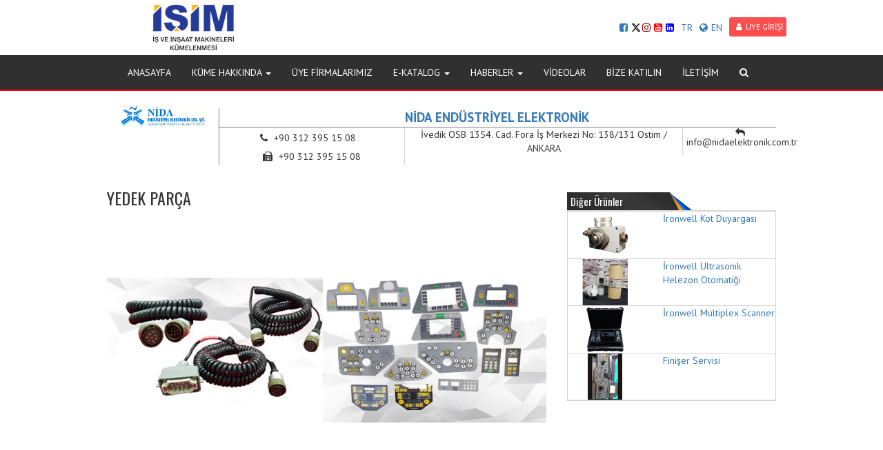

--- FILE ---
content_type: text/html; charset=utf-8
request_url: https://www.isim.org.tr/yedek-parca-urunu-207
body_size: 26707
content:

<!DOCTYPE html>
<html>
<head>
    <meta charset="utf-8">
    <meta name="viewport" content="width=device-width, initial-scale=1.0" />
    <title>YEDEK PAR&#199;A İş ve İnşaat Makineleri K&#252;melenmesi</title>
    <meta name="robots" content="index, follow, noodp, noydir" />
    <link rel="canonical" href="https://www.isim.org.tr/yedek-parca-urunu-207" />
    <link rel="shortcut icon" type="image/x-icon" href="https://www.isim.org.tr/content/upload/settings/favicon-20200610142427.png" />
    <meta name="description" content="content" />
    <meta property="og:url" content="https://www.isim.org.tr/yedek-parca-urunu-207" />
    <meta property="og:title" content="YEDEK PAR&#199;A İş ve İnşaat Makineleri K&#252;melenmesi" />
    <meta property="og:image" content="https://www.isim.org.tr/content/upload/settings/isim-logo-20190712100221.png" />
    <meta name="twitter:title" content="YEDEK PAR&#199;A İş ve İnşaat Makineleri K&#252;melenmesi" />
    <meta name="twitter:description" content="content" />
    <meta property="og:description" content="True" />
    <link rel="image_src" href="https://www.isim.org.tr/content/upload/settings/isim-logo-20190712100221.png" />
    <meta name="twitter:image" content="https://www.isim.org.tr/content/upload/settings/isim-logo-20190712100221.png" />

    <link href="/content/web/font-awesome-4.7.0/css/font-awesome.css" rel="stylesheet">
    <link href="/content/web/css/bootstrap.min.css" rel="stylesheet">
    <link href="/content/web/css/custom.css" rel="stylesheet">
    <link href="https://fonts.googleapis.com/css?family=PT+Sans:400,700&amp;subset=latin-ext" rel="stylesheet">
    <link href="https://fonts.googleapis.com/css?family=Oswald&amp;subset=latin-ext" rel="stylesheet">

    <script src="https://ajax.googleapis.com/ajax/libs/jquery/1.12.4/jquery.min.js"></script>

    <script src="/content/web/js/bootstrap.min.js"></script>
    <script type="text/javascript">
        $(function () {
            $('.ara').click(function () {
              
                $('.arakutu').slideToggle();
                $('.arakutu i').fadeIn();
            })
            $('.arakutu i').click(function () {
                $('.arakutu').slideToggle();
            })
        })
    </script>
    <style type="text/css">
        .yan ul {
            margin: 0px;
            padding: 0px;
            list-style: none;
        }

            .yan ul li a {
                display: block;
                border: 1px solid lightgray;
                padding: 8px;
                border-bottom: 0px;
            }

            .yan ul li:last-child a {
                display: block;
                border-bottom: 1px solid lightgray;
                padding: 8px;
            }
    </style>
    <style type="text/css">
        .navbar-default {
        background-color:#303030;
        border-bottom: 2px solid #ff0000;
        }
        .tanitim {
        background:url(/content/upload/settings/dna2-2-20170308134707-20190730103759.jpg) no-repeat center fixed;
        }
        .slider {
         background:url(/content/upload/settings/sea-green-blur-background-20170308134707.jpg) no-repeat center fixed;
         background-size: cover;
        }
        .baslik{
        background-image:url(/content/upload/settings/zem-2-20170308135623.png);
        }
        .kunye .badge{
        background-color:#35ADB7;
        }
        .pudk-background{
        background:url(/content/upload/settings/zxc-20190730141338.jpg) no-repeat center fixed; 
        background-size:auto;
        }
    </style>
    <!-- Google Tag Manager (noscript) -->
<noscript><iframe src="https://www.googletagmanager.com/ns.html?id=GTM-PFZN5V2"
height="0" width="0" style="display:none;visibility:hidden"></iframe></noscript>
<!-- End Google Tag Manager (noscript) -->
    <!-- Yandex.Metrika counter -->
<script type="text/javascript" >
   (function(m,e,t,r,i,k,a){m[i]=m[i]||function(){(m[i].a=m[i].a||[]).push(arguments)};
   m[i].l=1*new Date();k=e.createElement(t),a=e.getElementsByTagName(t)[0],k.async=1,k.src=r,a.parentNode.insertBefore(k,a)})
   (window, document, "script", "https://mc.yandex.ru/metrika/tag.js", "ym");

   ym(65409088, "init", {
        clickmap:true,
        trackLinks:true,
        accurateTrackBounce:true,
        webvisor:true
   });
</script>
<noscript><div><img src="https://mc.yandex.ru/watch/65409088" style="position:absolute; left:-9999px;" alt="" /></div></noscript>
<!-- /Yandex.Metrika counter -->

    
</head>
<body>
    <div class="body">
        <div class="container" style="position:relative">
                <a href="/"><img src="/content/upload/settings/isim-logo-20190712100458.png?width=250&height=80&bgcolor=white&scale=both&meta=square" class="img-responsive logo-big"></a>
                <a href="/"><img src="/content/upload/settings/isim-logoweb-201808271611-20180827161436.png?width=170&height=70&bgcolor=white&scale=both&meta=square" class="img-responsive logo-small"></a>
                        

<div class="diller">
<div style="display:inline; margin-top:10px;" class="hidden-xs">
                        <a style="margin:0px!important; padding:0px!important; margin-top:5px!important" href="https://www.facebook.com/isimkume"><i class="fa fa-facebook-square  "></i></a>
                                            <a style="margin:0px!important; padding:0px!important; margin-top:5px!important" href="https://www.twitter.com/isimkume">
						<svg xmlns="http://www.w3.org/2000/svg" height="14" viewBox="0 0 512 512" style="
    margin-bottom: -2px;
    margin-right: 2px;
"><path d="M389.2 48h70.6L305.6 224.2 487 464H345L233.7 318.6 106.5 464H35.8L200.7 275.5 26.8 48H172.4L272.9 180.9 389.2 48zM364.4 421.8h39.1L151.1 88h-42L364.4 421.8z" style="
    /* fill: rgb(208,208,208); */
"></path></svg>

						</a>
                                            <a style="margin:0px!important; padding:0px!important; margin-top:5px!important" href="http://www.instagram.com/isimkume"><i  style="color:darkred" class="fa fa-instagram  "></i></a>
                                            <a style="margin:0px!important; padding:0px!important; margin-top:5px!important" href="https://www.youtube.com/isimkume"><i  style="color:red" class="fa fa-youtube-square  "></i></a>
                                            <a style="margin:0px!important; padding:0px!important; margin-top:5px!important" href="https://www.linkedin.com/company/isimkume/"><i  style="color:blue" class="fa fa-linkedin-square  "></i></a>
					</div>
    <a style="cursor: pointer;margin-top: 5px;" id="tr">TR</a>
    <a style="cursor: pointer;margin-top: 5px;" id="en1"><i class="fa fa-globe"></i>EN</a>
        <a href="/login" class="btn-sm btn-default"><i class="fa fa-user"></i>&#220;YE GİRİŞİ</a>
	
	<div style="display:block; margin-top:10px; float-right" class="hidden-md hidden-lg hiden-xl visible-xs"  >
                        <a style="margin:0px!important; padding:0px!important; margin-top:5px!important" href="https://www.facebook.com/isimkume"><i class="fa fa-facebook-square  "></i></a>
                                            <a style="margin:0px!important; padding:0px!important; margin-top:5px!important" href="https://www.twitter.com/isimkume"><i style="color:cyan" class="fa fa-twitter-square  "></i></a>
                                            <a style="margin:0px!important; padding:0px!important; margin-top:5px!important" href="http://www.instagram.com/isimkume"><i  style="color:darkred" class="fa fa-instagram  "></i></a>
                                            <a style="margin:0px!important; padding:0px!important; margin-top:5px!important" href="https://www.youtube.com/isimkume"><i  style="color:red" class="fa fa-youtube-square  "></i></a>
                                            <a style="margin:0px!important; padding:0px!important; margin-top:5px!important" href="https://www.linkedin.com/company/isimkume/"><i  style="color:blue" class="fa fa-linkedin-square  "></i></a>
					</div>
	
	
</div>

</div>
       
<nav class="navbar navbar-default">
    <div class="container">
        <div class="navbar-header">
            <button type="button" class="navbar-toggle collapsed" data-toggle="collapse" data-target="#bs-example-navbar-collapse-1" aria-expanded="false">
                <span class="sr-only">Toggle navigation</span>
                <span class="icon-bar"></span>
                <span class="icon-bar"></span>
                <span class="icon-bar"></span>
            </button>
        </div>
        <div class="collapse navbar-collapse" id="bs-example-navbar-collapse-1">
            <ul class="nav navbar-nav">
                            <li><a href="/" class="dropdown-toggle">ANASAYFA</a></li>
                        <li class="dropdown">
                            <a href="#" class="dropdown-toggle" data-toggle="dropdown" role="button" aria-haspopup="true" aria-expanded="true">K&#220;ME HAKKINDA <span class="caret"></span></a>

                            <ul class="dropdown-menu">
                                        <li><a href="/is-ve-insaat-makineleri-kumelenmesi-icerik-77">Hakkımızda</a></li>
                                        <li><a href="/misyon-ve-vizyon-icerik-80">Misyon &amp; Vizyon</a></li>
                                        <li><a href="/yonetim-kurulu-icerik-79">K&#252;me Y&#246;netim Kurulu</a></li>
                                        <li><a href="/kurumsal-kimlik-icerik-1348">Kurumsal Kimlik</a></li>
                                        <li><a href="/yonetmelik-icerik-1333">Y&#246;netmelik</a></li>
                                        <li><a href="/isim-kumelenmesi-etik-kurallari-icerik-299">Etik Kurallarımız</a></li>
                            </ul>
                        </li>
                            <li><a href="/firma-arsiv" class="dropdown-toggle">&#220;YE FİRMALARIMIZ</a></li>
                        <li class="dropdown">
                            <a href="#" class="dropdown-toggle" data-toggle="dropdown" role="button" aria-haspopup="true" aria-expanded="true">E-KATALOG <span class="caret"></span></a>

                            <ul class="dropdown-menu">
                                        <li><a href="/constuction-machinery-cluster-rebuild-ukraine-catalogue-icerik-13477">CONSTUCTION MACHINERY CLUSTER REBUILD UKRAINE CATALOGUE</a></li>
                                        <li><a href="/construction-machinery-bauma-china-catalogue-icerik-13455">CONSTRUCTION MACHINERY BAUMA CHINA CATALOGUE</a></li>
                            </ul>
                        </li>
                        <li class="dropdown">
                            <a href="#" class="dropdown-toggle" data-toggle="dropdown" role="button" aria-haspopup="true" aria-expanded="true">HABERLER <span class="caret"></span></a>

                            <ul class="dropdown-menu">
                                        <li><a href="/haberler">Bizden Haberler</a></li>
                                        <li><a href="/basinda-isim-galerisi-99">Basında İŞİM</a></li>
                                        <li><a href="/sektorden-haberler-galerisi-151">Sekt&#246;rden Haberler</a></li>
                            </ul>
                        </li>
                            <li><a href="/kurumsal-tanitim-videolari-video-kategorisi-52" class="dropdown-toggle">VİDEOLAR</a></li>
                            <li><a href="/isime-uyelik-icerik-81" class="dropdown-toggle">BİZE KATILIN</a></li>
                            <li><a href="/contact" class="dropdown-toggle">İLETİŞİM</a></li>
                <li><a class="ara" href="#"><i class="fa fa-search"></i></a></li>
            </ul>
        </div>
    </div>
</nav>


        
<div class="container">
    <div class="ic">
        <div class="row">
            <div class="col-md-12">
                
                        <div class="col-md-12">
                            <div style="margin-bottom: 15px;" class="row text-right">
                                <img src="/content/upload/companies/logo-20200115112242.png" style="max-height: 60px;" width="128" height="47" class="img-responsive col-sm-2 hidden-xs hidden-sm" />
                                <div style="font-weight: bold; font-size: 19px;" class="col-sm-10 text-center">
                                    <div style="margin-top: 5px; border-bottom: 1px solid gray; border-left: 1px solid gray" class="row ">
                                        <a href="/nida-endustriyel-elektronik-firmasi-194">
                                            NİDA END&#220;STRİYEL ELEKTRONİK
                                        </a>
                                    </div>
                                    <div style="border-left: 1px solid gray" class="row">
                                        <div style="padding: 0px; text-align: center; border-right: 1px solid lightgray;" class="col-xs-12 col-sm-12 col-md-4 col-lg-4">
                                            <span style="font-size: 14px;" class="fa fa-phone">
                                                <span style="display: inline-table; margin-left: 5px; font-family: 'PT Sans', sans-serif; font-size: 14px; margin-right: 10px;">+90 312 395 15 08</span>
                                            </span>
                                            <span style="font-size: 14px;" class="fa fa-fax">
                                                <span style="display: inline-table; margin-left: 5px; font-family: 'PT Sans', sans-serif; font-size: 14px;">+90 312 395 15 08</span>
                                            </span>
                                        </div>
                                            <div style="padding: 0px; text-align: center; border-right: 1px solid lightgray; font-size: 14px; font-weight: 100;" class="col-xs-12 col-sm-12 col-md-6 col-lg-6">
                                                İvedik OSB 1354. Cad. Fora İş Merkezi No: 138/131 Ostim / ANKARA
                                            </div>
                                        <div style="padding: 0px; text-align: center" class="col-xs-12 col-sm-12 col-md-2 col-lg-2">
                                            <span style="font-size: 14px;" class="fa fa-mail-reply">
                                                <span style="display: inline-table; margin-left: 5px; font-family: 'PT Sans', sans-serif; font-size: 14px;">info@nidaelektronik.com.tr</span>
                                            </span>
                                        </div>
                                    </div>
                                </div>
                            </div>

                        </div>
            </div>
            <div class="col-md-8">
                <h3>YEDEK PAR&#199;A</h3>
                    <img src="/content/upload/products/33-20200130150634.jpg?width=800&height=500&bgcolor=white&scale=both&meta=square" title="YEDEK PAR&#199;A" class="img-responsive" />
                <h3><span style="font-family: 'times new roman', times; font-size: 12pt;">Kablo ve Soketler</span></h3>
<p><span style="font-family: 'times new roman', times; font-size: 12pt;">Her marka Asfalt d&ouml;kme makinasının (Finişer) end&uuml;striyel kabloları, stoklarda bulunur.</span><br /><span style="font-family: 'times new roman', times; font-size: 12pt;">Kablolar pur-flex olup vibrasyon ve ısıya dayanıklıdır. Soketlet askeri standartlarda &uuml;retilmiştir.</span></p>
<p><span style="font-family: 'times new roman', times; font-size: 12pt;">&nbsp;</span></p>
<p><span style="font-family: 'times new roman', times; font-size: 12pt;">&mdash; Yan Kumanda Kablosu</span><br /><span style="font-family: 'times new roman', times; font-size: 12pt;">&mdash; Helezon Otomatiği Kablosu</span><br /><span style="font-family: 'times new roman', times; font-size: 12pt;">&mdash; Duyarga Kablosu</span><br /><span style="font-family: 'times new roman', times; font-size: 12pt;">&mdash; Multiplex Kablosu</span></p>
<h3><span style="font-family: 'times new roman', times; font-size: 12pt;"><strong>Stickerler</strong></span></h3>
<p><span style="font-family: 'times new roman', times; font-size: 12pt;">T&uuml;m Asfalt Finişerlerinin ana kumanda, yan kumanda (robot, remote kontrol) etiketleri stoklarımızda mevcuttur.</span></p>




<script type="text/javascript" src="/content/fancybox/source/jquery.fancybox.js?v=2.1.4"></script>
<link rel="stylesheet" type="text/css" href="/content/fancybox/source/jquery.fancybox.css?v=2.1.4" media="screen" />
<link rel="stylesheet" type="text/css" href="/content/fancybox/source/helpers/jquery.fancybox-buttons.css?v=1.0.5" />
<script type="text/javascript" src="/content/fancybox/source/helpers/jquery.fancybox-buttons.js?v=1.0.5"></script>
<link rel="stylesheet" type="text/css" href="/content/fancybox/source/helpers/jquery.fancybox-thumbs.css?v=1.0.7" />
<script type="text/javascript" src="/content/fancybox/source/helpers/jquery.fancybox-thumbs.js?v=1.0.7"></script>
<script type="text/javascript" src="/content/fancybox/source/helpers/jquery.fancybox-media.js?v=1.0.5"></script>
<script type="text/javascript">
    $(document).ready(function () {
        $('.fancybox').fancybox();
    });
    jQuery(document).ready(function ($) {
        $(".fancybox-Video").on("click", function () {
            $.fancybox({
                href: this.href,
                type: $(this).data("type")
            }); // fancybox
            return false
        }); // on
    });
</script>
            </div>
            <div class="col-md-4">

                    <h4 class="baslik">Diğer &#220;r&#252;nler</h4>
                    <div class="haberkutu">

                            <div class="row digerhaberler">
                                <a href="/ironwell-kot-duyargasi-urunu-206">
                                    <div class="col-md-5">
                                            <img src="/content/upload/products/kot-duyargasi2-20200130150457.jpg?width=200&height=125&bgcolor=white&scale=both&meta=square" alt="İronwell Kot Duyargası" class="img-responsive">

                                    </div>
                                    <div class="col-md-7">
                                        İronwell Kot Duyargası
                                    </div>
                                </a>
                            </div>
                            <div class="cizgi"></div>
                            <div class="row digerhaberler">
                                <a href="/ironwell-ultrasonik-helezon-otomatigi-urunu-205">
                                    <div class="col-md-5">
                                            <img src="/content/upload/products/ultrasonichelezonotomatik-20200130150416.jpg?width=200&height=125&bgcolor=white&scale=both&meta=square" alt="İronwell Ultrasonik Helezon Otomatiği" class="img-responsive">

                                    </div>
                                    <div class="col-md-7">
                                        İronwell Ultrasonik Helezon Otomatiği
                                    </div>
                                </a>
                            </div>
                            <div class="cizgi"></div>
                            <div class="row digerhaberler">
                                <a href="/ironwell-multiplex-scanner-urunu-204">
                                    <div class="col-md-5">
                                            <img src="/content/upload/products/ironwell-multiplex-scanne-20200130150332.jpg?width=200&height=125&bgcolor=white&scale=both&meta=square" alt="İronwell Multiplex Scanner" class="img-responsive">

                                    </div>
                                    <div class="col-md-7">
                                        İronwell Multiplex Scanner
                                    </div>
                                </a>
                            </div>
                            <div class="cizgi"></div>
                            <div class="row digerhaberler">
                                <a href="/finiser-servisi-urunu-192">
                                    <div class="col-md-5">
                                            <img src="/content/upload/products/nida1-20200115114441.jpg?width=200&height=125&bgcolor=white&scale=both&meta=square" alt="Finişer Servisi" class="img-responsive">

                                    </div>
                                    <div class="col-md-7">
                                        Finişer Servisi
                                    </div>
                                </a>
                            </div>
                            <div class="cizgi"></div>
                    </div>
            </div>
        </div>
    </div>
</div>



<footer>
    <div class="container-fluid">
        <div class="container frow1">
            <div class="row">

    <div class="col-sm-4">
        <ul>
                <li><a href="http://www.ostim.org.tr">Ostim Organize Sanayi Bölgesi</a></li>
                <li><a href="https://www.ostimteknik.edu.tr/">Ostim Teknik Üniversitesi</a></li>
                <li><a href="http://www.ostimgazetesi.com">Ostim Gazetesi</a></li>
                <li><a href="http://www.ostimvakfi.com/">Ostim Vakfı</a></li>
                <li><a href="https://www.ostimdisticaret.org/">Ostim Dış Ticaret Günlüğü</a></li>
                <li><a href="http://www.medikalkume.com/">OSTİM Medikal Sanayi Kümelenmesi</a></li>
                <li><a href="http://www.kaucukteknolojileri.com/">Kauçuk Teknolojileri Kümelenmesi</a></li>
        </ul>
    </div>
    <div class="col-sm-4">
        <ul>
                <li><a href="https://ggm.ticaret.gov.tr/">Gümrükler Genel Müdürlüğü</a></li>
                <li><a href="https://www.ticaret.gov.tr/ihracat">T.C. Ticaret Bakanlığı / İHRACAT</a></li>
                <li><a href="https://www.ticaret.gov.tr/destekler">T.C. Ticaret Bakanlığı / DESTEKLER</a></li>
                <li><a href="http://www.osoline.com.tr/">OSO Line - Ortak Satınalma Organizasyonu</a></li>
                <li><a href="https://www.ostimistihdam.com/">OSTİM İstihdam Ofisi</a></li>
                <li><a href="https://www.anadoluraylisistemler.org/">Anadolu Raylı Sistemler Kümelenmesi</a></li>
                <li><a href="http://www.htk.org.tr/">Haberleşme Teknolojileri Kümelenmesi</a></li>
        </ul>
    </div>
    <div class="col-sm-4">
        <ul>
                <li><a href="https://www.kosgeb.gov.tr/site">KOSGEB</a></li>
                <li><a href="https://www.ankaraka.org.tr/tr">Ankara Kalkınma Ajansı</a></li>
                <li><a href="https://www.eximbank.gov.tr/">Türk Eximbank</a></li>
                <li><a href="http://www.ostimteknopark.com.tr">Ostim Teknopark A.Ş.</a></li>
                <li><a href="http://www.ostimsavunma.org/">OSTİM Savunma ve Havacılık Kümelenmesi</a></li>
                <li><a href="https://www.ostimenerjik.com/">Yenilenebilir Enerji ve Çevre Teknolojileri Kümelenmesi</a></li>
        </ul>
    </div>

            </div>
        </div>
        <div class="container frow2">
            <div class="row">
                <div class="col-sm-4  hidden-xs">
                        <a href="https://www.facebook.com/isimkume"><i class="fa fa-facebook-square fa-2x"></i></a>
                                            <a href="https://www.twitter.com/isimkume">
						<svg xmlns="http://www.w3.org/2000/svg" height="2em" viewBox="0 0 512 512" style="
    margin-bottom: -0.3em;
"><path d="M389.2 48h70.6L305.6 224.2 487 464H345L233.7 318.6 106.5 464H35.8L200.7 275.5 26.8 48H172.4L272.9 180.9 389.2 48zM364.4 421.8h39.1L151.1 88h-42L364.4 421.8z" style="
    fill: gray;
"></path></svg>
						</a>
                                            <a href="http://www.instagram.com/isimkume"><i class="fa fa-instagram fa-2x"></i></a>
                                            <a href="https://www.youtube.com/isimkume"><i class="fa fa-youtube-square fa-2x"></i></a>
                                            <a href="https://www.linkedin.com/company/isimkume/"><i class="fa fa-linkedin-square fa-2x"></i></a>
                </div>
                <div class="col-sm-4  hidden-xs">
                        <img class="altlogo" src="/content/upload/settings/isim-logoweb-201808271611-20180827161436.png" style="max-width: 250px;">
                    
                </div>
                <div class="col-sm-4 hidden-xs">
                        <p><i class="fa fa-map-marker"></i>  100. Yıl Bulvarı No:101/A OSTİM, ANKARA </p>
                        <p><i class="fa fa-phone"></i>  0312 385 50 90</p>
                        <p><i class="fa fa-envelope"></i>  <a href="mailto:info@isim.org.tr">  info@isim.org.tr</a></p>
                </div>
            </div>
        </div>
        <div class="container text-right frow3" style="margin-top:0">
            <div class="row">
                <div class="col-md-12">
                    Yazılım&amp;Tasarım
                    <a href="http://www.omedya.com"> OMEDYA</a>
                </div>
            </div>
        </div>
    </div>
</footer>


        
    </div>
    <script type="text/javascript">
    $("#tr").click(function () {

        AjaxSorgu = $.ajax({
            type: 'Get',
            url: '/language/_change',
            data: { Language: "tr" },
            success: function (AjaxCevap) {
                window.location.assign('https://www.isim.org.tr');
            }
        });
    });
    $("#en1").click(function () {

        AjaxSorgu = $.ajax({
            type: 'Get',
            url: '/language/_change',
            data: { Language: "en" },
            success: function (AjaxCevap) {
                window.location.assign('https://www.isim.org.tr');
            }
        });
    });
    </script>
    
    
    <!-- Global site tag (gtag.js) - Google Analytics -->
<script async src="https://www.googletagmanager.com/gtag/js?id=UA-108663562-1"></script>
<script>
  window.dataLayer = window.dataLayer || [];
  function gtag(){dataLayer.push(arguments);}
  gtag('js', new Date());

  gtag('config', 'UA-108663562-1');
</script>
</body>
</html>

--- FILE ---
content_type: application/javascript
request_url: https://www.isim.org.tr/content/fancybox/source/helpers/jquery.fancybox-buttons.js?v=1.0.5
body_size: 2781
content:
 /*!
 * Buttons helper for fancyBox
 * version: 1.0.5 (Mon, 15 Oct 2012)
 * @requires fancyBox v2.0 or later
 *
 * Usage:
 *     $(".fancybox").fancybox({
 *         helpers : {
 *             buttons: {
 *                 position : 'top'
 *             }
 *         }
 *     });
 *
 */
(function ($) {
	//Shortcut for fancyBox object
	var F = $.fancybox;

	//Add helper object
	F.helpers.buttons = {
		defaults : {
			skipSingle : false, // disables if gallery contains single image
			position   : 'top', // 'top' or 'bottom'
			tpl        : '<div id="fancybox-buttons"><ul><li><a class="btnPrev" title="Previous" href="javascript:;"></a></li><li><a class="btnPlay" title="Start slideshow" href="javascript:;"></a></li><li><a class="btnNext" title="Next" href="javascript:;"></a></li><li><a class="btnToggle" title="Toggle size" href="javascript:;"></a></li><li><a class="btnClose" title="Close" href="javascript:jQuery.fancybox.close();"></a></li></ul></div>'
		},

		list : null,
		buttons: null,

		beforeLoad: function (opts, obj) {
			//Remove self if gallery do not have at least two items

			if (opts.skipSingle && obj.group.length < 2) {
				obj.helpers.buttons = false;
				obj.closeBtn = true;

				return;
			}

			//Increase top margin to give space for buttons
			obj.margin[ opts.position === 'bottom' ? 2 : 0 ] += 30;
		},

		onPlayStart: function () {
			if (this.buttons) {
				this.buttons.play.attr('title', 'Pause slideshow').addClass('btnPlayOn');
			}
		},

		onPlayEnd: function () {
			if (this.buttons) {
				this.buttons.play.attr('title', 'Start slideshow').removeClass('btnPlayOn');
			}
		},

		afterShow: function (opts, obj) {
			var buttons = this.buttons;

			if (!buttons) {
				this.list = $(opts.tpl).addClass(opts.position).appendTo('body');

				buttons = {
					prev   : this.list.find('.btnPrev').click( F.prev ),
					next   : this.list.find('.btnNext').click( F.next ),
					play   : this.list.find('.btnPlay').click( F.play ),
					toggle : this.list.find('.btnToggle').click( F.toggle )
				}
			}

			//Prev
			if (obj.index > 0 || obj.loop) {
				buttons.prev.removeClass('btnDisabled');
			} else {
				buttons.prev.addClass('btnDisabled');
			}

			//Next / Play
			if (obj.loop || obj.index < obj.group.length - 1) {
				buttons.next.removeClass('btnDisabled');
				buttons.play.removeClass('btnDisabled');

			} else {
				buttons.next.addClass('btnDisabled');
				buttons.play.addClass('btnDisabled');
			}

			this.buttons = buttons;

			this.onUpdate(opts, obj);
		},

		onUpdate: function (opts, obj) {
			var toggle;

			if (!this.buttons) {
				return;
			}

			toggle = this.buttons.toggle.removeClass('btnDisabled btnToggleOn');

			//Size toggle button
			if (obj.canShrink) {
				toggle.addClass('btnToggleOn');

			} else if (!obj.canExpand) {
				toggle.addClass('btnDisabled');
			}
		},

		beforeClose: function () {
			if (this.list) {
				this.list.remove();
			}

			this.list    = null;
			this.buttons = null;
		}
	};

}(jQuery));